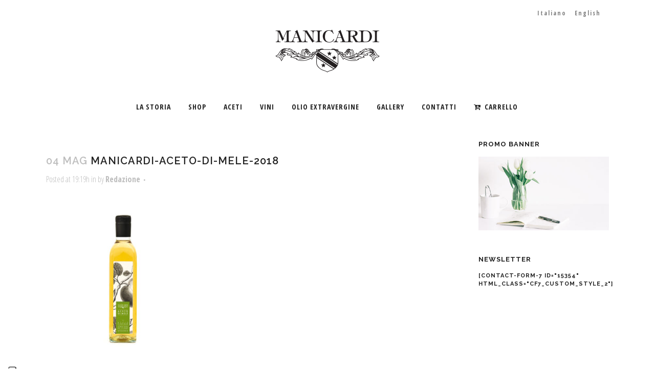

--- FILE ---
content_type: text/html; charset=UTF-8
request_url: https://www.manicardi.it/aceti/aceti-di-vino-e-mele/attachment/manicardi-aceto-di-mele-2018/
body_size: 14213
content:
<!DOCTYPE html>
<html lang="it-IT">
<head>
	<meta charset="UTF-8" />
	
	<title>manicardi-aceto-di-mele-2018 - Manicardi</title>

				<meta name="viewport" content="width=device-width,initial-scale=1,user-scalable=no">
		
	<link rel="profile" href="https://gmpg.org/xfn/11" />
	<link rel="pingback" href="https://www.manicardi.it/xmlrpc.php" />
	<link rel="shortcut icon" type="image/x-icon" href="https://www.manicardi.it/wp-content/uploads/2016/09/favicon.ico">
	<link rel="apple-touch-icon" href="https://www.manicardi.it/wp-content/uploads/2016/09/favicon.ico"/>
				<script type="text/javascript" class="_iub_cs_skip">
				var _iub = _iub || {};
				_iub.csConfiguration = _iub.csConfiguration || {};
				_iub.csConfiguration.siteId = "3873324";
				_iub.csConfiguration.cookiePolicyId = "12965357";
							</script>
			<script class="_iub_cs_skip" src="https://cs.iubenda.com/autoblocking/3873324.js" fetchpriority="low"></script>
			<link href='//fonts.googleapis.com/css?family=Raleway:100,200,300,400,500,600,700,800,900,300italic,400italic|Playfair+Display:100,200,300,400,500,600,700,800,900,300italic,400italic|Open+Sans+Condensed:100,200,300,400,500,600,700,800,900,300italic,400italic|Raleway:100,200,300,400,500,600,700,800,900,300italic,400italic&subset=latin,latin-ext' rel='stylesheet' type='text/css'>
<meta name='robots' content='index, follow, max-image-preview:large, max-snippet:-1, max-video-preview:-1' />
	<style>img:is([sizes="auto" i], [sizes^="auto," i]) { contain-intrinsic-size: 3000px 1500px }</style>
	<link rel="alternate" hreflang="it" href="https://www.manicardi.it/aceti/aceti-di-vino-e-mele/attachment/manicardi-aceto-di-mele-2018/" />
<link rel="alternate" hreflang="en" href="https://www.manicardi.it/en/vinegars/wine-and-apple-vinegars/attachment/manicardi-aceto-di-mele-2018-2/" />
<link rel="alternate" hreflang="x-default" href="https://www.manicardi.it/aceti/aceti-di-vino-e-mele/attachment/manicardi-aceto-di-mele-2018/" />
<script>window._wca = window._wca || [];</script>

	<!-- This site is optimized with the Yoast SEO plugin v26.7 - https://yoast.com/wordpress/plugins/seo/ -->
	<link rel="canonical" href="https://www.manicardi.it/aceti/aceti-di-vino-e-mele/attachment/manicardi-aceto-di-mele-2018/" />
	<meta property="og:locale" content="it_IT" />
	<meta property="og:type" content="article" />
	<meta property="og:title" content="manicardi-aceto-di-mele-2018 - Manicardi" />
	<meta property="og:url" content="https://www.manicardi.it/aceti/aceti-di-vino-e-mele/attachment/manicardi-aceto-di-mele-2018/" />
	<meta property="og:site_name" content="Manicardi" />
	<meta property="article:publisher" content="https://www.facebook.com/ManicardiVini" />
	<meta property="og:image" content="https://www.manicardi.it/aceti/aceti-di-vino-e-mele/attachment/manicardi-aceto-di-mele-2018" />
	<meta property="og:image:width" content="1024" />
	<meta property="og:image:height" content="1024" />
	<meta property="og:image:type" content="image/jpeg" />
	<meta name="twitter:card" content="summary_large_image" />
	<script type="application/ld+json" class="yoast-schema-graph">{"@context":"https://schema.org","@graph":[{"@type":"WebPage","@id":"https://www.manicardi.it/aceti/aceti-di-vino-e-mele/attachment/manicardi-aceto-di-mele-2018/","url":"https://www.manicardi.it/aceti/aceti-di-vino-e-mele/attachment/manicardi-aceto-di-mele-2018/","name":"manicardi-aceto-di-mele-2018 - Manicardi","isPartOf":{"@id":"https://www.manicardi.it/#website"},"primaryImageOfPage":{"@id":"https://www.manicardi.it/aceti/aceti-di-vino-e-mele/attachment/manicardi-aceto-di-mele-2018/#primaryimage"},"image":{"@id":"https://www.manicardi.it/aceti/aceti-di-vino-e-mele/attachment/manicardi-aceto-di-mele-2018/#primaryimage"},"thumbnailUrl":"https://www.manicardi.it/wp-content/uploads/2018/05/manicardi-aceto-di-mele-2018.jpg","datePublished":"2018-05-04T19:19:19+00:00","breadcrumb":{"@id":"https://www.manicardi.it/aceti/aceti-di-vino-e-mele/attachment/manicardi-aceto-di-mele-2018/#breadcrumb"},"inLanguage":"it-IT","potentialAction":[{"@type":"ReadAction","target":["https://www.manicardi.it/aceti/aceti-di-vino-e-mele/attachment/manicardi-aceto-di-mele-2018/"]}]},{"@type":"ImageObject","inLanguage":"it-IT","@id":"https://www.manicardi.it/aceti/aceti-di-vino-e-mele/attachment/manicardi-aceto-di-mele-2018/#primaryimage","url":"https://www.manicardi.it/wp-content/uploads/2018/05/manicardi-aceto-di-mele-2018.jpg","contentUrl":"https://www.manicardi.it/wp-content/uploads/2018/05/manicardi-aceto-di-mele-2018.jpg","width":1024,"height":1024},{"@type":"BreadcrumbList","@id":"https://www.manicardi.it/aceti/aceti-di-vino-e-mele/attachment/manicardi-aceto-di-mele-2018/#breadcrumb","itemListElement":[{"@type":"ListItem","position":1,"name":"Home","item":"https://www.manicardi.it/"},{"@type":"ListItem","position":2,"name":"Aceti","item":"https://www.manicardi.it/aceti/"},{"@type":"ListItem","position":3,"name":"Aceti di vino e mele","item":"https://www.manicardi.it/aceti/aceti-di-vino-e-mele/"},{"@type":"ListItem","position":4,"name":"manicardi-aceto-di-mele-2018"}]},{"@type":"WebSite","@id":"https://www.manicardi.it/#website","url":"https://www.manicardi.it/","name":"Manicardi","description":"Vini e aceti","publisher":{"@id":"https://www.manicardi.it/#organization"},"potentialAction":[{"@type":"SearchAction","target":{"@type":"EntryPoint","urlTemplate":"https://www.manicardi.it/?s={search_term_string}"},"query-input":{"@type":"PropertyValueSpecification","valueRequired":true,"valueName":"search_term_string"}}],"inLanguage":"it-IT"},{"@type":"Organization","@id":"https://www.manicardi.it/#organization","name":"Azienda Agricola Manicardi","url":"https://www.manicardi.it/","logo":{"@type":"ImageObject","inLanguage":"it-IT","@id":"https://www.manicardi.it/#/schema/logo/image/","url":"https://www.manicardi.it/wp-content/uploads/2016/08/manicardi-logo.png","contentUrl":"https://www.manicardi.it/wp-content/uploads/2016/08/manicardi-logo.png","width":214,"height":94,"caption":"Azienda Agricola Manicardi"},"image":{"@id":"https://www.manicardi.it/#/schema/logo/image/"},"sameAs":["https://www.facebook.com/ManicardiVini","https://www.instagram.com/manicardivini/","https://www.youtube.com/channel/UC2Y2PYmlZoh1KAder7w5KmQ"]}]}</script>
	<!-- / Yoast SEO plugin. -->


<link rel='dns-prefetch' href='//cdn.iubenda.com' />
<link rel='dns-prefetch' href='//maps.googleapis.com' />
<link rel='dns-prefetch' href='//stats.wp.com' />
<link rel='dns-prefetch' href='//fonts.googleapis.com' />
<link rel="alternate" type="application/rss+xml" title="Manicardi &raquo; Feed" href="https://www.manicardi.it/feed/" />
<link rel="alternate" type="application/rss+xml" title="Manicardi &raquo; Feed dei commenti" href="https://www.manicardi.it/comments/feed/" />
<script type="text/javascript">
/* <![CDATA[ */
window._wpemojiSettings = {"baseUrl":"https:\/\/s.w.org\/images\/core\/emoji\/16.0.1\/72x72\/","ext":".png","svgUrl":"https:\/\/s.w.org\/images\/core\/emoji\/16.0.1\/svg\/","svgExt":".svg","source":{"concatemoji":"https:\/\/www.manicardi.it\/wp-includes\/js\/wp-emoji-release.min.js?ver=6.8.3"}};
/*! This file is auto-generated */
!function(s,n){var o,i,e;function c(e){try{var t={supportTests:e,timestamp:(new Date).valueOf()};sessionStorage.setItem(o,JSON.stringify(t))}catch(e){}}function p(e,t,n){e.clearRect(0,0,e.canvas.width,e.canvas.height),e.fillText(t,0,0);var t=new Uint32Array(e.getImageData(0,0,e.canvas.width,e.canvas.height).data),a=(e.clearRect(0,0,e.canvas.width,e.canvas.height),e.fillText(n,0,0),new Uint32Array(e.getImageData(0,0,e.canvas.width,e.canvas.height).data));return t.every(function(e,t){return e===a[t]})}function u(e,t){e.clearRect(0,0,e.canvas.width,e.canvas.height),e.fillText(t,0,0);for(var n=e.getImageData(16,16,1,1),a=0;a<n.data.length;a++)if(0!==n.data[a])return!1;return!0}function f(e,t,n,a){switch(t){case"flag":return n(e,"\ud83c\udff3\ufe0f\u200d\u26a7\ufe0f","\ud83c\udff3\ufe0f\u200b\u26a7\ufe0f")?!1:!n(e,"\ud83c\udde8\ud83c\uddf6","\ud83c\udde8\u200b\ud83c\uddf6")&&!n(e,"\ud83c\udff4\udb40\udc67\udb40\udc62\udb40\udc65\udb40\udc6e\udb40\udc67\udb40\udc7f","\ud83c\udff4\u200b\udb40\udc67\u200b\udb40\udc62\u200b\udb40\udc65\u200b\udb40\udc6e\u200b\udb40\udc67\u200b\udb40\udc7f");case"emoji":return!a(e,"\ud83e\udedf")}return!1}function g(e,t,n,a){var r="undefined"!=typeof WorkerGlobalScope&&self instanceof WorkerGlobalScope?new OffscreenCanvas(300,150):s.createElement("canvas"),o=r.getContext("2d",{willReadFrequently:!0}),i=(o.textBaseline="top",o.font="600 32px Arial",{});return e.forEach(function(e){i[e]=t(o,e,n,a)}),i}function t(e){var t=s.createElement("script");t.src=e,t.defer=!0,s.head.appendChild(t)}"undefined"!=typeof Promise&&(o="wpEmojiSettingsSupports",i=["flag","emoji"],n.supports={everything:!0,everythingExceptFlag:!0},e=new Promise(function(e){s.addEventListener("DOMContentLoaded",e,{once:!0})}),new Promise(function(t){var n=function(){try{var e=JSON.parse(sessionStorage.getItem(o));if("object"==typeof e&&"number"==typeof e.timestamp&&(new Date).valueOf()<e.timestamp+604800&&"object"==typeof e.supportTests)return e.supportTests}catch(e){}return null}();if(!n){if("undefined"!=typeof Worker&&"undefined"!=typeof OffscreenCanvas&&"undefined"!=typeof URL&&URL.createObjectURL&&"undefined"!=typeof Blob)try{var e="postMessage("+g.toString()+"("+[JSON.stringify(i),f.toString(),p.toString(),u.toString()].join(",")+"));",a=new Blob([e],{type:"text/javascript"}),r=new Worker(URL.createObjectURL(a),{name:"wpTestEmojiSupports"});return void(r.onmessage=function(e){c(n=e.data),r.terminate(),t(n)})}catch(e){}c(n=g(i,f,p,u))}t(n)}).then(function(e){for(var t in e)n.supports[t]=e[t],n.supports.everything=n.supports.everything&&n.supports[t],"flag"!==t&&(n.supports.everythingExceptFlag=n.supports.everythingExceptFlag&&n.supports[t]);n.supports.everythingExceptFlag=n.supports.everythingExceptFlag&&!n.supports.flag,n.DOMReady=!1,n.readyCallback=function(){n.DOMReady=!0}}).then(function(){return e}).then(function(){var e;n.supports.everything||(n.readyCallback(),(e=n.source||{}).concatemoji?t(e.concatemoji):e.wpemoji&&e.twemoji&&(t(e.twemoji),t(e.wpemoji)))}))}((window,document),window._wpemojiSettings);
/* ]]> */
</script>
<style id='wp-emoji-styles-inline-css' type='text/css'>

	img.wp-smiley, img.emoji {
		display: inline !important;
		border: none !important;
		box-shadow: none !important;
		height: 1em !important;
		width: 1em !important;
		margin: 0 0.07em !important;
		vertical-align: -0.1em !important;
		background: none !important;
		padding: 0 !important;
	}
</style>
<link rel='stylesheet' id='wp-block-library-css' href='https://www.manicardi.it/wp-includes/css/dist/block-library/style.min.css?ver=6.8.3' type='text/css' media='all' />
<style id='classic-theme-styles-inline-css' type='text/css'>
/*! This file is auto-generated */
.wp-block-button__link{color:#fff;background-color:#32373c;border-radius:9999px;box-shadow:none;text-decoration:none;padding:calc(.667em + 2px) calc(1.333em + 2px);font-size:1.125em}.wp-block-file__button{background:#32373c;color:#fff;text-decoration:none}
</style>
<link rel='stylesheet' id='mediaelement-css' href='https://www.manicardi.it/wp-includes/js/mediaelement/mediaelementplayer-legacy.min.css?ver=4.2.17' type='text/css' media='all' />
<link rel='stylesheet' id='wp-mediaelement-css' href='https://www.manicardi.it/wp-includes/js/mediaelement/wp-mediaelement.min.css?ver=6.8.3' type='text/css' media='all' />
<style id='jetpack-sharing-buttons-style-inline-css' type='text/css'>
.jetpack-sharing-buttons__services-list{display:flex;flex-direction:row;flex-wrap:wrap;gap:0;list-style-type:none;margin:5px;padding:0}.jetpack-sharing-buttons__services-list.has-small-icon-size{font-size:12px}.jetpack-sharing-buttons__services-list.has-normal-icon-size{font-size:16px}.jetpack-sharing-buttons__services-list.has-large-icon-size{font-size:24px}.jetpack-sharing-buttons__services-list.has-huge-icon-size{font-size:36px}@media print{.jetpack-sharing-buttons__services-list{display:none!important}}.editor-styles-wrapper .wp-block-jetpack-sharing-buttons{gap:0;padding-inline-start:0}ul.jetpack-sharing-buttons__services-list.has-background{padding:1.25em 2.375em}
</style>
<style id='global-styles-inline-css' type='text/css'>
:root{--wp--preset--aspect-ratio--square: 1;--wp--preset--aspect-ratio--4-3: 4/3;--wp--preset--aspect-ratio--3-4: 3/4;--wp--preset--aspect-ratio--3-2: 3/2;--wp--preset--aspect-ratio--2-3: 2/3;--wp--preset--aspect-ratio--16-9: 16/9;--wp--preset--aspect-ratio--9-16: 9/16;--wp--preset--color--black: #000000;--wp--preset--color--cyan-bluish-gray: #abb8c3;--wp--preset--color--white: #ffffff;--wp--preset--color--pale-pink: #f78da7;--wp--preset--color--vivid-red: #cf2e2e;--wp--preset--color--luminous-vivid-orange: #ff6900;--wp--preset--color--luminous-vivid-amber: #fcb900;--wp--preset--color--light-green-cyan: #7bdcb5;--wp--preset--color--vivid-green-cyan: #00d084;--wp--preset--color--pale-cyan-blue: #8ed1fc;--wp--preset--color--vivid-cyan-blue: #0693e3;--wp--preset--color--vivid-purple: #9b51e0;--wp--preset--gradient--vivid-cyan-blue-to-vivid-purple: linear-gradient(135deg,rgba(6,147,227,1) 0%,rgb(155,81,224) 100%);--wp--preset--gradient--light-green-cyan-to-vivid-green-cyan: linear-gradient(135deg,rgb(122,220,180) 0%,rgb(0,208,130) 100%);--wp--preset--gradient--luminous-vivid-amber-to-luminous-vivid-orange: linear-gradient(135deg,rgba(252,185,0,1) 0%,rgba(255,105,0,1) 100%);--wp--preset--gradient--luminous-vivid-orange-to-vivid-red: linear-gradient(135deg,rgba(255,105,0,1) 0%,rgb(207,46,46) 100%);--wp--preset--gradient--very-light-gray-to-cyan-bluish-gray: linear-gradient(135deg,rgb(238,238,238) 0%,rgb(169,184,195) 100%);--wp--preset--gradient--cool-to-warm-spectrum: linear-gradient(135deg,rgb(74,234,220) 0%,rgb(151,120,209) 20%,rgb(207,42,186) 40%,rgb(238,44,130) 60%,rgb(251,105,98) 80%,rgb(254,248,76) 100%);--wp--preset--gradient--blush-light-purple: linear-gradient(135deg,rgb(255,206,236) 0%,rgb(152,150,240) 100%);--wp--preset--gradient--blush-bordeaux: linear-gradient(135deg,rgb(254,205,165) 0%,rgb(254,45,45) 50%,rgb(107,0,62) 100%);--wp--preset--gradient--luminous-dusk: linear-gradient(135deg,rgb(255,203,112) 0%,rgb(199,81,192) 50%,rgb(65,88,208) 100%);--wp--preset--gradient--pale-ocean: linear-gradient(135deg,rgb(255,245,203) 0%,rgb(182,227,212) 50%,rgb(51,167,181) 100%);--wp--preset--gradient--electric-grass: linear-gradient(135deg,rgb(202,248,128) 0%,rgb(113,206,126) 100%);--wp--preset--gradient--midnight: linear-gradient(135deg,rgb(2,3,129) 0%,rgb(40,116,252) 100%);--wp--preset--font-size--small: 13px;--wp--preset--font-size--medium: 20px;--wp--preset--font-size--large: 36px;--wp--preset--font-size--x-large: 42px;--wp--preset--spacing--20: 0.44rem;--wp--preset--spacing--30: 0.67rem;--wp--preset--spacing--40: 1rem;--wp--preset--spacing--50: 1.5rem;--wp--preset--spacing--60: 2.25rem;--wp--preset--spacing--70: 3.38rem;--wp--preset--spacing--80: 5.06rem;--wp--preset--shadow--natural: 6px 6px 9px rgba(0, 0, 0, 0.2);--wp--preset--shadow--deep: 12px 12px 50px rgba(0, 0, 0, 0.4);--wp--preset--shadow--sharp: 6px 6px 0px rgba(0, 0, 0, 0.2);--wp--preset--shadow--outlined: 6px 6px 0px -3px rgba(255, 255, 255, 1), 6px 6px rgba(0, 0, 0, 1);--wp--preset--shadow--crisp: 6px 6px 0px rgba(0, 0, 0, 1);}:where(.is-layout-flex){gap: 0.5em;}:where(.is-layout-grid){gap: 0.5em;}body .is-layout-flex{display: flex;}.is-layout-flex{flex-wrap: wrap;align-items: center;}.is-layout-flex > :is(*, div){margin: 0;}body .is-layout-grid{display: grid;}.is-layout-grid > :is(*, div){margin: 0;}:where(.wp-block-columns.is-layout-flex){gap: 2em;}:where(.wp-block-columns.is-layout-grid){gap: 2em;}:where(.wp-block-post-template.is-layout-flex){gap: 1.25em;}:where(.wp-block-post-template.is-layout-grid){gap: 1.25em;}.has-black-color{color: var(--wp--preset--color--black) !important;}.has-cyan-bluish-gray-color{color: var(--wp--preset--color--cyan-bluish-gray) !important;}.has-white-color{color: var(--wp--preset--color--white) !important;}.has-pale-pink-color{color: var(--wp--preset--color--pale-pink) !important;}.has-vivid-red-color{color: var(--wp--preset--color--vivid-red) !important;}.has-luminous-vivid-orange-color{color: var(--wp--preset--color--luminous-vivid-orange) !important;}.has-luminous-vivid-amber-color{color: var(--wp--preset--color--luminous-vivid-amber) !important;}.has-light-green-cyan-color{color: var(--wp--preset--color--light-green-cyan) !important;}.has-vivid-green-cyan-color{color: var(--wp--preset--color--vivid-green-cyan) !important;}.has-pale-cyan-blue-color{color: var(--wp--preset--color--pale-cyan-blue) !important;}.has-vivid-cyan-blue-color{color: var(--wp--preset--color--vivid-cyan-blue) !important;}.has-vivid-purple-color{color: var(--wp--preset--color--vivid-purple) !important;}.has-black-background-color{background-color: var(--wp--preset--color--black) !important;}.has-cyan-bluish-gray-background-color{background-color: var(--wp--preset--color--cyan-bluish-gray) !important;}.has-white-background-color{background-color: var(--wp--preset--color--white) !important;}.has-pale-pink-background-color{background-color: var(--wp--preset--color--pale-pink) !important;}.has-vivid-red-background-color{background-color: var(--wp--preset--color--vivid-red) !important;}.has-luminous-vivid-orange-background-color{background-color: var(--wp--preset--color--luminous-vivid-orange) !important;}.has-luminous-vivid-amber-background-color{background-color: var(--wp--preset--color--luminous-vivid-amber) !important;}.has-light-green-cyan-background-color{background-color: var(--wp--preset--color--light-green-cyan) !important;}.has-vivid-green-cyan-background-color{background-color: var(--wp--preset--color--vivid-green-cyan) !important;}.has-pale-cyan-blue-background-color{background-color: var(--wp--preset--color--pale-cyan-blue) !important;}.has-vivid-cyan-blue-background-color{background-color: var(--wp--preset--color--vivid-cyan-blue) !important;}.has-vivid-purple-background-color{background-color: var(--wp--preset--color--vivid-purple) !important;}.has-black-border-color{border-color: var(--wp--preset--color--black) !important;}.has-cyan-bluish-gray-border-color{border-color: var(--wp--preset--color--cyan-bluish-gray) !important;}.has-white-border-color{border-color: var(--wp--preset--color--white) !important;}.has-pale-pink-border-color{border-color: var(--wp--preset--color--pale-pink) !important;}.has-vivid-red-border-color{border-color: var(--wp--preset--color--vivid-red) !important;}.has-luminous-vivid-orange-border-color{border-color: var(--wp--preset--color--luminous-vivid-orange) !important;}.has-luminous-vivid-amber-border-color{border-color: var(--wp--preset--color--luminous-vivid-amber) !important;}.has-light-green-cyan-border-color{border-color: var(--wp--preset--color--light-green-cyan) !important;}.has-vivid-green-cyan-border-color{border-color: var(--wp--preset--color--vivid-green-cyan) !important;}.has-pale-cyan-blue-border-color{border-color: var(--wp--preset--color--pale-cyan-blue) !important;}.has-vivid-cyan-blue-border-color{border-color: var(--wp--preset--color--vivid-cyan-blue) !important;}.has-vivid-purple-border-color{border-color: var(--wp--preset--color--vivid-purple) !important;}.has-vivid-cyan-blue-to-vivid-purple-gradient-background{background: var(--wp--preset--gradient--vivid-cyan-blue-to-vivid-purple) !important;}.has-light-green-cyan-to-vivid-green-cyan-gradient-background{background: var(--wp--preset--gradient--light-green-cyan-to-vivid-green-cyan) !important;}.has-luminous-vivid-amber-to-luminous-vivid-orange-gradient-background{background: var(--wp--preset--gradient--luminous-vivid-amber-to-luminous-vivid-orange) !important;}.has-luminous-vivid-orange-to-vivid-red-gradient-background{background: var(--wp--preset--gradient--luminous-vivid-orange-to-vivid-red) !important;}.has-very-light-gray-to-cyan-bluish-gray-gradient-background{background: var(--wp--preset--gradient--very-light-gray-to-cyan-bluish-gray) !important;}.has-cool-to-warm-spectrum-gradient-background{background: var(--wp--preset--gradient--cool-to-warm-spectrum) !important;}.has-blush-light-purple-gradient-background{background: var(--wp--preset--gradient--blush-light-purple) !important;}.has-blush-bordeaux-gradient-background{background: var(--wp--preset--gradient--blush-bordeaux) !important;}.has-luminous-dusk-gradient-background{background: var(--wp--preset--gradient--luminous-dusk) !important;}.has-pale-ocean-gradient-background{background: var(--wp--preset--gradient--pale-ocean) !important;}.has-electric-grass-gradient-background{background: var(--wp--preset--gradient--electric-grass) !important;}.has-midnight-gradient-background{background: var(--wp--preset--gradient--midnight) !important;}.has-small-font-size{font-size: var(--wp--preset--font-size--small) !important;}.has-medium-font-size{font-size: var(--wp--preset--font-size--medium) !important;}.has-large-font-size{font-size: var(--wp--preset--font-size--large) !important;}.has-x-large-font-size{font-size: var(--wp--preset--font-size--x-large) !important;}
:where(.wp-block-post-template.is-layout-flex){gap: 1.25em;}:where(.wp-block-post-template.is-layout-grid){gap: 1.25em;}
:where(.wp-block-columns.is-layout-flex){gap: 2em;}:where(.wp-block-columns.is-layout-grid){gap: 2em;}
:root :where(.wp-block-pullquote){font-size: 1.5em;line-height: 1.6;}
</style>
<link rel='stylesheet' id='layerslider-css' href='https://www.manicardi.it/wp-content/plugins/LayerSlider/static/css/layerslider.css?ver=5.6.9' type='text/css' media='all' />
<link rel='stylesheet' id='ls-google-fonts-css' href='https://fonts.googleapis.com/css?family=Lato:100,300,regular,700,900%7COpen+Sans:300%7CIndie+Flower:regular%7COswald:300,regular,700&#038;subset=latin%2Clatin-ext' type='text/css' media='all' />
<style id='woocommerce-inline-inline-css' type='text/css'>
.woocommerce form .form-row .required { visibility: visible; }
</style>
<link rel='stylesheet' id='wpmenucart-icons-css' href='https://www.manicardi.it/wp-content/plugins/wp-menu-cart/assets/css/wpmenucart-icons.min.css?ver=2.14.12' type='text/css' media='all' />
<style id='wpmenucart-icons-inline-css' type='text/css'>
@font-face{font-family:WPMenuCart;src:url(https://www.manicardi.it/wp-content/plugins/wp-menu-cart/assets/fonts/WPMenuCart.eot);src:url(https://www.manicardi.it/wp-content/plugins/wp-menu-cart/assets/fonts/WPMenuCart.eot?#iefix) format('embedded-opentype'),url(https://www.manicardi.it/wp-content/plugins/wp-menu-cart/assets/fonts/WPMenuCart.woff2) format('woff2'),url(https://www.manicardi.it/wp-content/plugins/wp-menu-cart/assets/fonts/WPMenuCart.woff) format('woff'),url(https://www.manicardi.it/wp-content/plugins/wp-menu-cart/assets/fonts/WPMenuCart.ttf) format('truetype'),url(https://www.manicardi.it/wp-content/plugins/wp-menu-cart/assets/fonts/WPMenuCart.svg#WPMenuCart) format('svg');font-weight:400;font-style:normal;font-display:swap}
</style>
<link rel='stylesheet' id='wpmenucart-css' href='https://www.manicardi.it/wp-content/plugins/wp-menu-cart/assets/css/wpmenucart-main.min.css?ver=2.14.12' type='text/css' media='all' />
<link rel='stylesheet' id='wpml-legacy-dropdown-0-css' href='https://www.manicardi.it/wp-content/plugins/sitepress-multilingual-cms/templates/language-switchers/legacy-dropdown/style.min.css?ver=1' type='text/css' media='all' />
<style id='wpml-legacy-dropdown-0-inline-css' type='text/css'>
.wpml-ls-statics-shortcode_actions{background-color:#eeeeee;}.wpml-ls-statics-shortcode_actions, .wpml-ls-statics-shortcode_actions .wpml-ls-sub-menu, .wpml-ls-statics-shortcode_actions a {border-color:#cdcdcd;}.wpml-ls-statics-shortcode_actions a, .wpml-ls-statics-shortcode_actions .wpml-ls-sub-menu a, .wpml-ls-statics-shortcode_actions .wpml-ls-sub-menu a:link, .wpml-ls-statics-shortcode_actions li:not(.wpml-ls-current-language) .wpml-ls-link, .wpml-ls-statics-shortcode_actions li:not(.wpml-ls-current-language) .wpml-ls-link:link {color:#444444;background-color:#ffffff;}.wpml-ls-statics-shortcode_actions .wpml-ls-sub-menu a:hover,.wpml-ls-statics-shortcode_actions .wpml-ls-sub-menu a:focus, .wpml-ls-statics-shortcode_actions .wpml-ls-sub-menu a:link:hover, .wpml-ls-statics-shortcode_actions .wpml-ls-sub-menu a:link:focus {color:#000000;background-color:#eeeeee;}.wpml-ls-statics-shortcode_actions .wpml-ls-current-language > a {color:#444444;background-color:#ffffff;}.wpml-ls-statics-shortcode_actions .wpml-ls-current-language:hover>a, .wpml-ls-statics-shortcode_actions .wpml-ls-current-language>a:focus {color:#000000;background-color:#eeeeee;}
</style>
<link rel='stylesheet' id='wpml-legacy-horizontal-list-0-css' href='https://www.manicardi.it/wp-content/plugins/sitepress-multilingual-cms/templates/language-switchers/legacy-list-horizontal/style.min.css?ver=1' type='text/css' media='all' />
<style id='wpml-legacy-horizontal-list-0-inline-css' type='text/css'>
.wpml-ls-sidebars-header_right{background-color:#ffffff;}.wpml-ls-sidebars-header_right, .wpml-ls-sidebars-header_right .wpml-ls-sub-menu, .wpml-ls-sidebars-header_right a {border-color:#ffffff;}.wpml-ls-sidebars-header_right a, .wpml-ls-sidebars-header_right .wpml-ls-sub-menu a, .wpml-ls-sidebars-header_right .wpml-ls-sub-menu a:link, .wpml-ls-sidebars-header_right li:not(.wpml-ls-current-language) .wpml-ls-link, .wpml-ls-sidebars-header_right li:not(.wpml-ls-current-language) .wpml-ls-link:link {color:#000000;background-color:#ffffff;}.wpml-ls-sidebars-header_right .wpml-ls-sub-menu a:hover,.wpml-ls-sidebars-header_right .wpml-ls-sub-menu a:focus, .wpml-ls-sidebars-header_right .wpml-ls-sub-menu a:link:hover, .wpml-ls-sidebars-header_right .wpml-ls-sub-menu a:link:focus {color:#887f70;background-color:#eeeeee;}.wpml-ls-sidebars-header_right .wpml-ls-current-language > a {color:#887f70;background-color:#ffffff;}.wpml-ls-sidebars-header_right .wpml-ls-current-language:hover>a, .wpml-ls-sidebars-header_right .wpml-ls-current-language>a:focus {color:#000000;background-color:#eeeeee;}
</style>
<link rel='stylesheet' id='yith_wcbm_badge_style-css' href='https://www.manicardi.it/wp-content/plugins/yith-woocommerce-badges-management/assets/css/frontend.css?ver=3.21.0' type='text/css' media='all' />
<style id='yith_wcbm_badge_style-inline-css' type='text/css'>
.yith-wcbm-badge.yith-wcbm-badge-image.yith-wcbm-badge-17681 {
				top: 0; right: 0; 
				
				-ms-transform: ; 
				-webkit-transform: ; 
				transform: ;
				padding: 0px 0px 0px 0px;
				
			}
</style>
<link rel='stylesheet' id='yith-gfont-open-sans-css' href='https://www.manicardi.it/wp-content/plugins/yith-woocommerce-badges-management/assets/fonts/open-sans/style.css?ver=3.21.0' type='text/css' media='all' />
<link rel='stylesheet' id='default_style-css' href='https://www.manicardi.it/wp-content/themes/bridge/style.css?ver=6.8.3' type='text/css' media='all' />
<link rel='stylesheet' id='qode_font_awesome-css' href='https://www.manicardi.it/wp-content/themes/bridge/css/font-awesome/css/font-awesome.min.css?ver=6.8.3' type='text/css' media='all' />
<link rel='stylesheet' id='qode_font_elegant-css' href='https://www.manicardi.it/wp-content/themes/bridge/css/elegant-icons/style.min.css?ver=6.8.3' type='text/css' media='all' />
<link rel='stylesheet' id='qode_linea_icons-css' href='https://www.manicardi.it/wp-content/themes/bridge/css/linea-icons/style.css?ver=6.8.3' type='text/css' media='all' />
<link rel='stylesheet' id='stylesheet-css' href='https://www.manicardi.it/wp-content/themes/bridge/css/stylesheet.min.css?ver=6.8.3' type='text/css' media='all' />
<link rel='stylesheet' id='woocommerce-css' href='https://www.manicardi.it/wp-content/themes/bridge/css/woocommerce.min.css?ver=6.8.3' type='text/css' media='all' />
<link rel='stylesheet' id='woocommerce_responsive-css' href='https://www.manicardi.it/wp-content/themes/bridge/css/woocommerce_responsive.min.css?ver=6.8.3' type='text/css' media='all' />
<link rel='stylesheet' id='qode_print-css' href='https://www.manicardi.it/wp-content/themes/bridge/css/print.css?ver=6.8.3' type='text/css' media='all' />
<link rel='stylesheet' id='mac_stylesheet-css' href='https://www.manicardi.it/wp-content/themes/bridge/css/mac_stylesheet.css?ver=6.8.3' type='text/css' media='all' />
<link rel='stylesheet' id='webkit-css' href='https://www.manicardi.it/wp-content/themes/bridge/css/webkit_stylesheet.css?ver=6.8.3' type='text/css' media='all' />
<link rel='stylesheet' id='style_dynamic-css' href='https://www.manicardi.it/wp-content/themes/bridge/css/style_dynamic.css?ver=1734529111' type='text/css' media='all' />
<link rel='stylesheet' id='responsive-css' href='https://www.manicardi.it/wp-content/themes/bridge/css/responsive.min.css?ver=6.8.3' type='text/css' media='all' />
<link rel='stylesheet' id='style_dynamic_responsive-css' href='https://www.manicardi.it/wp-content/themes/bridge/css/style_dynamic_responsive.css?ver=1734529111' type='text/css' media='all' />
<link rel='stylesheet' id='js_composer_front-css' href='https://www.manicardi.it/wp-content/plugins/js_composer/assets/css/js_composer.min.css?ver=4.12' type='text/css' media='all' />
<link rel='stylesheet' id='custom_css-css' href='https://www.manicardi.it/wp-content/themes/bridge/css/custom_css.css?ver=1734529111' type='text/css' media='all' />
<style id='vtmin-inline-css-inline-css' type='text/css'>

		/*CSS for Mimimum Error Msg Display*/
            table.shop_table {clear:left} /*woo-only override, for table following msgs on cart page, but css also hits the same table on checkout page(no effect)*/
            div.vtmin-error {
              margin: 30px 0 0 0%;  /* v1.09.8 */
              /* v1.09.8 */
              /* margin: 30px 0 0 -15%; */
              /* width: 120%; */                
              width: 100%;   /* v1.09.8 */
              background-color: #FFEBE8;
              border-color: #CC0000;
              padding: 5px 0.6em;
              border-radius: 3px 3px 3px 3px;
              border-style: solid;
              border-width: 1px;
              line-height: 12px;
              font-size:10px;
              height:auto;
              float:left;
            }
            /* TEST TEST TEST TEST*********************************/
            /*div.vtmin-error p {  color:red; } */
            
            div.vtmin-error p {font-size:14px;line-height: 18px;}
            div.vtmin-error .error-title {
              color: red;
              font-size: 12px;
              letter-spacing: 0.1em;
              line-height: 2.6em;
              padding-bottom: 2px;
              text-decoration: underline;
              text-transform: uppercase;
            }
            div.vtmin-error .black-font {color:black;}
            div.vtmin-error .errmsg-begin {color:black;margin-left:20px;}
            div.vtmin-error .black-font-italic {color:black; font-style:italic;}
            div.vtmin-error .red-font-italic {color:red; font-style:italic;}
            div.vtmin-error .errmsg-text {color:blue;}
            div.vtmin-error .errmsg-amt-current,
            div.vtmin-error .errmsg-amt-required {  
              font-style:italic;
              }
             
             
             /* ***************************************************************** */
             /* TABLE FORMAT ERROR MSG AREA  */
             /* ***************************************************************** */
            div.vtmin-error #table-error-messages {float:left; color:black; width:100%;}
            div.vtmin-error .table-titles {float:left; width:100%; margin-top:15px;}
            div.vtmin-error .product-column {float:left; width:42%; }
            div.vtmin-error .quantity-column {float:left; width:18%; }
            div.vtmin-error .price-column {float:left; width:15%; } 
            div.vtmin-error .total-column {float:left; /*width:25%; */}
            div.vtmin-error .product-column-title, 
            div.vtmin-error .quantity-column-title, 
            div.vtmin-error .price-column-title, 
            div.vtmin-error .total-column-title {
              text-decoration:underline; 
              } 
            div.vtmin-error .quantity-column-total, 
            div.vtmin-error .total-column-total {
              text-decoration:overline; font-weight:bold; font-style:italic; width:auto;
              }
            div.vtmin-error .table-error-msg {color:blue; float:left; margin:3px 0 3px 20px; font-size:16px;} 
            div.vtmin-error .bold-this {font-weight:bold}
             
            div.vtmin-error .table-msg-line {float:left; width:100%;}
            div.vtmin-error .table-totals-line {float:left; width:100%;}
            div.vtmin-error .table-text-line {float:left; width:100%;}
            
            div.vtmin-error .rule-id {font-size:10px;margin-left:5px;color:black;}
             
            /*2.0.0a begin*/           
                                        
            div#line-cnt1,
            div#line-cnt2,
            div#line-cnt3,
            div#line-cnt4,
            div#line-cnt5,
            div#line-cnt6,
            div#line-cnt7,
            div#line-cnt8,
            div#line-cnt9,
            div#line-cnt10,
            div#line-cnt11,
            div#line-cnt12,
            div#line-cnt13,
            div#line-cnt14,
            div#line-cnt15,
            div#line-cnt16,
            div#line-cnt17,
            div#line-cnt18,
            div#line-cnt19,
            div#line-cnt20 {height:auto;}             
            /*2.0.0a end*/ 
             
            /*alternating colors for rule groups*/
            
            div.vtmin-error .color-grp0 {color:RGB(197, 3, 3);}  /*dark red*/
            div.vtmin-error .color-grp1 {color:RGB(197, 3, 3);}  /*dark red*/
            div.vtmin-error .color-grp2 {color:RGB(197, 3, 3);}  /*dark red*/
            div.vtmin-error .color-grp3 {color:RGB(197, 3, 3);}  /*dark red*/
            div.vtmin-error .color-grp4 {color:RGB(197, 3, 3);}  /*dark red*/
            div.vtmin-error .color-grp5 {color:RGB(197, 3, 3);}  /*dark red*/
            div.vtmin-error .color-grp6 {color:RGB(197, 3, 3);}  /*dark red*/
            div.vtmin-error .color-grp7 {color:RGB(197, 3, 3);}  /*dark red*/
            div.vtmin-error .color-grp8 {color:RGB(197, 3, 3);}  /*dark red*/
            div.vtmin-error .color-grp9 {color:RGB(197, 3, 3);}  /*dark red*/
            div.vtmin-error .color-grp10 {color:RGB(197, 3, 3);}  /*dark red*/
            div.vtmin-error .color-grp11 {color:RGB(197, 3, 3);}  /*dark red*/
            div.vtmin-error .color-grp12 {color:RGB(197, 3, 3);}  /*dark red*/
            div.vtmin-error .color-grp13 {color:RGB(197, 3, 3);}  /*dark red*/
            div.vtmin-error .color-grp14 {color:RGB(197, 3, 3);}  /*dark red*/
            div.vtmin-error .color-grp15 {color:RGB(197, 3, 3);}  /*dark red*/
            div.vtmin-error .color-grp16 {color:RGB(197, 3, 3);}  /*dark red*/
            div.vtmin-error .color-grp17 {color:RGB(197, 3, 3);}  /*dark red*/
            div.vtmin-error .color-grp18 {color:RGB(197, 3, 3);}  /*dark red*/
            div.vtmin-error .color-grp19 {color:RGB(197, 3, 3);}  /*dark red*/
            div.vtmin-error .color-grp20 {color:RGB(197, 3, 3);}  /*dark red*/
            div.vtmin-error .color-xgrp1 {color:RGB(0, 255, 5);}  /*neon green*/            
            div.vtmin-error .color-xgrp2 {color:RGB(255, 93, 0);}  /*orange*/
            div.vtmin-error .color-xgrp3 {color:RGB(0, 115, 2);}  /*dark green*/
            div.vtmin-error .color-xgrp4 {color:RGB(244, 56, 56);}  /*light red*/
            div.vtmin-error .color-xgrp5 {color:RGB(255, 200, 0);}  /*ochre*/ 
            div.vtmin-error .color-xgrp6 {color:RGB(74, 178, 255);}  /*light blue*/
            div.vtmin-error .color-xgrp7 {color:RGB(37, 163, 162);}  /*dark teal*/                        
            div.vtmin-error .color-xgrp8 {color:RGB(47, 255, 253);}  /*light teal*/
            div.vtmin-error .color-xgrp9 {color:RGB(72, 157, 74);}  /*med green*/
            div.vtmin-error .color-xgrp10 {color:RGB(142, 146, 144);}  /*med grey*/            
            div.vtmin-error .color-xgrp11 {color:RGB(5, 71, 119);}  /*dark blue*/           
            div.vtmin-error .color-xgrp12 {color:RGB(0,0,0);}  /*black*/
           
</style>
<!--n2css--><!--n2js--><script type="text/javascript" src="https://www.manicardi.it/wp-includes/js/jquery/jquery.min.js?ver=3.7.1" id="jquery-core-js"></script>
<script type="text/javascript" src="https://www.manicardi.it/wp-includes/js/jquery/jquery-migrate.min.js?ver=3.4.1" id="jquery-migrate-js"></script>

<script  type="text/javascript" class=" _iub_cs_skip" type="text/javascript" id="iubenda-head-inline-scripts-0">
/* <![CDATA[ */

var _iub = _iub || [];
_iub.csConfiguration = {"siteId":3873324,"cookiePolicyId":12965357,"lang":"it","storage":{"useSiteId":true}};
/* ]]> */
</script>
<script  type="text/javascript" class=" _iub_cs_skip" type="text/javascript" src="//cdn.iubenda.com/cs/gpp/stub.js?ver=3.12.5" id="iubenda-head-scripts-1-js"></script>
<script  type="text/javascript" charset="UTF-8" async="" class=" _iub_cs_skip" type="text/javascript" src="//cdn.iubenda.com/cs/iubenda_cs.js?ver=3.12.5" id="iubenda-head-scripts-2-js"></script>
<script type="text/javascript" src="https://www.manicardi.it/wp-content/plugins/LayerSlider/static/js/greensock.js?ver=1.11.8" id="greensock-js"></script>
<script type="text/javascript" id="layerslider-js-extra">
/* <![CDATA[ */
var LS_Meta = {"v":"5.6.9"};
/* ]]> */
</script>
<script type="text/javascript" src="https://www.manicardi.it/wp-content/plugins/LayerSlider/static/js/layerslider.kreaturamedia.jquery.js?ver=5.6.9" id="layerslider-js"></script>
<script type="text/javascript" src="https://www.manicardi.it/wp-content/plugins/LayerSlider/static/js/layerslider.transitions.js?ver=5.6.9" id="layerslider-transitions-js"></script>
<script type="text/javascript" src="https://www.manicardi.it/wp-content/plugins/woocommerce/assets/js/jquery-blockui/jquery.blockUI.min.js?ver=2.7.0-wc.10.4.3" id="wc-jquery-blockui-js" data-wp-strategy="defer"></script>
<script type="text/javascript" id="wc-add-to-cart-js-extra">
/* <![CDATA[ */
var wc_add_to_cart_params = {"ajax_url":"\/wp-admin\/admin-ajax.php","wc_ajax_url":"\/?wc-ajax=%%endpoint%%","i18n_view_cart":"Visualizza carrello","cart_url":"https:\/\/www.manicardi.it\/carrello\/","is_cart":"","cart_redirect_after_add":"no"};
/* ]]> */
</script>
<script type="text/javascript" src="https://www.manicardi.it/wp-content/plugins/woocommerce/assets/js/frontend/add-to-cart.min.js?ver=10.4.3" id="wc-add-to-cart-js" data-wp-strategy="defer"></script>
<script type="text/javascript" src="https://www.manicardi.it/wp-content/plugins/woocommerce/assets/js/js-cookie/js.cookie.min.js?ver=2.1.4-wc.10.4.3" id="wc-js-cookie-js" defer="defer" data-wp-strategy="defer"></script>
<script type="text/javascript" id="woocommerce-js-extra">
/* <![CDATA[ */
var woocommerce_params = {"ajax_url":"\/wp-admin\/admin-ajax.php","wc_ajax_url":"\/?wc-ajax=%%endpoint%%","i18n_password_show":"Mostra password","i18n_password_hide":"Nascondi password"};
/* ]]> */
</script>
<script type="text/javascript" src="https://www.manicardi.it/wp-content/plugins/woocommerce/assets/js/frontend/woocommerce.min.js?ver=10.4.3" id="woocommerce-js" defer="defer" data-wp-strategy="defer"></script>
<script type="text/javascript" src="https://www.manicardi.it/wp-content/plugins/sitepress-multilingual-cms/templates/language-switchers/legacy-dropdown/script.min.js?ver=1" id="wpml-legacy-dropdown-0-js"></script>
<script type="text/javascript" src="https://www.manicardi.it/wp-content/plugins/js_composer/assets/js/vendors/woocommerce-add-to-cart.js?ver=4.12" id="vc_woocommerce-add-to-cart-js-js"></script>
<script type="text/javascript" src="https://www.manicardi.it/wp-content/plugins/woocommerce/assets/js/select2/select2.full.min.js?ver=4.0.3-wc.10.4.3" id="wc-select2-js" defer="defer" data-wp-strategy="defer"></script>
<script type="text/javascript" src="https://stats.wp.com/s-202604.js" id="woocommerce-analytics-js" defer="defer" data-wp-strategy="defer"></script>
<script type="text/javascript" src="https://www.manicardi.it/wp-content/plugins/minimum-purchase-for-woocommerce/woo-integration/js/vtmin-clear-cart-msgs.js?ver=6.8.3" id="vtmin-clear-cart-msgs-js"></script>
<meta name="generator" content="Powered by LayerSlider 5.6.9 - Multi-Purpose, Responsive, Parallax, Mobile-Friendly Slider Plugin for WordPress." />
<!-- LayerSlider updates and docs at: https://kreaturamedia.com/layerslider-responsive-wordpress-slider-plugin/ -->
<link rel="https://api.w.org/" href="https://www.manicardi.it/wp-json/" /><link rel="alternate" title="JSON" type="application/json" href="https://www.manicardi.it/wp-json/wp/v2/media/16905" /><link rel="EditURI" type="application/rsd+xml" title="RSD" href="https://www.manicardi.it/xmlrpc.php?rsd" />
<meta name="generator" content="WordPress 6.8.3" />
<meta name="generator" content="WooCommerce 10.4.3" />
<link rel='shortlink' href='https://www.manicardi.it/?p=16905' />
<link rel="alternate" title="oEmbed (JSON)" type="application/json+oembed" href="https://www.manicardi.it/wp-json/oembed/1.0/embed?url=https%3A%2F%2Fwww.manicardi.it%2Faceti%2Faceti-di-vino-e-mele%2Fattachment%2Fmanicardi-aceto-di-mele-2018%2F" />
<link rel="alternate" title="oEmbed (XML)" type="text/xml+oembed" href="https://www.manicardi.it/wp-json/oembed/1.0/embed?url=https%3A%2F%2Fwww.manicardi.it%2Faceti%2Faceti-di-vino-e-mele%2Fattachment%2Fmanicardi-aceto-di-mele-2018%2F&#038;format=xml" />
<meta name="generator" content="WPML ver:4.7.6 stt:1,27;" />
	<style>img#wpstats{display:none}</style>
			<noscript><style>.woocommerce-product-gallery{ opacity: 1 !important; }</style></noscript>
	<meta name="generator" content="Powered by Visual Composer - drag and drop page builder for WordPress."/>
<!--[if lte IE 9]><link rel="stylesheet" type="text/css" href="https://www.manicardi.it/wp-content/plugins/js_composer/assets/css/vc_lte_ie9.min.css" media="screen"><![endif]--><!--[if IE  8]><link rel="stylesheet" type="text/css" href="https://www.manicardi.it/wp-content/plugins/js_composer/assets/css/vc-ie8.min.css" media="screen"><![endif]-->		<style type="text/css" id="wp-custom-css">
			mark {
    background-color: white;
    color: white;
}

.woocommerce-loop-category__title {
	font-size: 24px;
	text-align: center;
}

.woocommerce-ordering {
	display: none;
}

.woocommerce-result-count {
	display: none;
}

.tab-title {
	font-size: 16px;
	font-family: 'Open Sans Condensed', sans-serif;
	font-style: normal;
}

.woocommerce .product h1.product_title {
    font-family: 'Open Sans Condensed', sans-serif;
	}

.woocommerce div.product .summary p.price, .woocommerce div.product .summary p.price span.amount {
    color: #000;
    font-size: 24px;
}

.term-description p {
	   font-size: 23px;
    line-height: 35px;
    letter-spacing: 2px;
    font-weight: 700;
    font-style: normal;
    text-transform: uppercase;
    color: #222222;
    margin-bottom: 5px;
}

.woocommerce-product-details__short-description H2 {
	font-size: 16px;
}

.woocommerce div.cart-collaterals h2 a, .woocommerce-page .div.cart-collaterals h2 a {
    font-size: 18px;
}

.cookie-notice-container {
	font-family: Arial;
}

.footer_bottom {
	font-family: Arial;
}

.myaccount_user, .woocommerce .woocommerce-error, .woocommerce .woocommerce-info, .woocommerce .woocommerce-message, .woocommerce div.message {
   
    color: red;

}		</style>
		<noscript><style type="text/css"> .wpb_animate_when_almost_visible { opacity: 1; }</style></noscript>	
	<!-- Facebook Pixel Code -->
<script>
!function(f,b,e,v,n,t,s)
{if(f.fbq)return;n=f.fbq=function(){n.callMethod?
n.callMethod.apply(n,arguments):n.queue.push(arguments)};
if(!f._fbq)f._fbq=n;n.push=n;n.loaded=!0;n.version='2.0';
n.queue=[];t=b.createElement(e);t.async=!0;
t.src=v;s=b.getElementsByTagName(e)[0];
s.parentNode.insertBefore(t,s)}(window,document,'script',
'https://connect.facebook.net/en_US/fbevents.js');
 fbq('init', '170746528214003'); 
fbq('track', 'PageView');
</script>
<noscript>
 <img height="1" width="1" 
src="https://www.facebook.com/tr?id=170746528214003&ev=PageView
&noscript=1"/>
</noscript>
<!-- End Facebook Pixel Code -->

</head>

<body class="attachment wp-singular attachment-template-default single single-attachment postid-16905 attachmentid-16905 attachment-jpeg wp-theme-bridge theme-bridge woocommerce-no-js yith-wcbm-theme-bridge  qode-title-hidden columns-3 qode-theme-ver-10.0 wpb-js-composer js-comp-ver-4.12 vc_responsive" itemscope itemtype="http://schema.org/WebPage">

						<div class="wrapper">
	<div class="wrapper_inner">
	<!-- Google Analytics start -->
			<script>
			var _gaq = _gaq || [];
			_gaq.push(['_setAccount', 'UA-88502605-1']);
			_gaq.push(['_trackPageview']);

			(function() {
				var ga = document.createElement('script'); ga.type = 'text/javascript'; ga.async = true;
				ga.src = ('https:' == document.location.protocol ? 'https://ssl' : 'http://www') + '.google-analytics.com/ga.js';
				var s = document.getElementsByTagName('script')[0]; s.parentNode.insertBefore(ga, s);
			})();
		</script>
		<!-- Google Analytics end -->

	


<header class=" has_top scroll_top centered_logo  regular page_header">
    <div class="header_inner clearfix">

		<div class="header_top_bottom_holder">
			<div class="header_top clearfix" style='background-color:rgba(255, 255, 255, 1);' >
							<div class="container">
					<div class="container_inner clearfix">
                    								<div class="left">
						<div class="inner">
												</div>
					</div>
					<div class="right">
						<div class="inner">
						<div class="header-widget widget_icl_lang_sel_widget header-right-widget">
<div class="lang_sel_list_horizontal wpml-ls-sidebars-header_right wpml-ls wpml-ls-legacy-list-horizontal" id="lang_sel_list">
	<ul><li class="icl-it wpml-ls-slot-header_right wpml-ls-item wpml-ls-item-it wpml-ls-current-language wpml-ls-first-item wpml-ls-item-legacy-list-horizontal">
				<a href="https://www.manicardi.it/aceti/aceti-di-vino-e-mele/attachment/manicardi-aceto-di-mele-2018/" class="wpml-ls-link">
                    <span class="wpml-ls-native icl_lang_sel_native">Italiano</span></a>
			</li><li class="icl-en wpml-ls-slot-header_right wpml-ls-item wpml-ls-item-en wpml-ls-last-item wpml-ls-item-legacy-list-horizontal">
				<a href="https://www.manicardi.it/en/vinegars/wine-and-apple-vinegars/attachment/manicardi-aceto-di-mele-2018-2/" class="wpml-ls-link">
                    <span class="wpml-ls-native icl_lang_sel_native" lang="en">English</span></a>
			</li></ul>
</div>
</div>						</div>
					</div>
				                    					</div>
				</div>
					</div>
		<div class="header_bottom clearfix" style=' background-color:rgba(255, 255, 255, 1);' >
		    				<div class="container">
					<div class="container_inner clearfix">
                    			                					<div class="header_inner_left">
                        													<div class="mobile_menu_button">
                                <span>
                                    <i class="qode_icon_font_awesome fa fa-bars " ></i>                                </span>
                            </div>
												<div class="logo_wrapper">
                            							<div class="q_logo">
								<a itemprop="url" href="https://www.manicardi.it/">
									<img itemprop="image" class="normal" src="https://www.manicardi.it/wp-content/uploads/2016/08/manicardi-logo.png" alt="Logo"/>
									<img itemprop="image" class="light" src="https://www.manicardi.it/wp-content/uploads/2016/08/manicardi-logo.png" alt="Logo"/>
									<img itemprop="image" class="dark" src="https://www.manicardi.it/wp-content/uploads/2016/08/manicardi-logo.png" alt="Logo"/>
									<img itemprop="image" class="sticky" src="https://www.manicardi.it/wp-content/uploads/2016/08/manicardi-logo.png" alt="Logo"/>
									<img itemprop="image" class="mobile" src="https://www.manicardi.it/wp-content/uploads/2016/08/manicardi-logo.png" alt="Logo"/>
																	</a>
							</div>
                            						</div>
                                                					</div>
                    					                                                						
						
						<nav class="main_menu drop_down center">
						<ul id="menu-navigation" class=""><li id="nav-menu-item-17458" class="menu-item menu-item-type-post_type menu-item-object-page  narrow"><a href="https://www.manicardi.it/la-storia/" class=""><i class="menu_icon blank fa"></i><span>La storia</span><span class="plus"></span></a></li>
<li id="nav-menu-item-17460" class="menu-item menu-item-type-post_type menu-item-object-page  narrow"><a href="https://www.manicardi.it/negozio/" class=""><i class="menu_icon blank fa"></i><span>Shop</span><span class="plus"></span></a></li>
<li id="nav-menu-item-17473" class="menu-item menu-item-type-taxonomy menu-item-object-product_cat menu-item-has-children  has_sub narrow"><a href="https://www.manicardi.it/categoria-prodotto/aceti/" class=""><i class="menu_icon blank fa"></i><span>Aceti</span><span class="plus"></span></a>
<div class="second"><div class="inner"><ul>
	<li id="nav-menu-item-17474" class="menu-item menu-item-type-taxonomy menu-item-object-product_cat "><a href="https://www.manicardi.it/categoria-prodotto/aceti/creme-balsamiche/" class=""><i class="menu_icon blank fa"></i><span>Creme Balsamiche</span><span class="plus"></span></a></li>
	<li id="nav-menu-item-17475" class="menu-item menu-item-type-taxonomy menu-item-object-product_cat "><a href="https://www.manicardi.it/categoria-prodotto/aceti/nero-elisir/" class=""><i class="menu_icon blank fa"></i><span>Nero Elisir</span><span class="plus"></span></a></li>
	<li id="nav-menu-item-17476" class="menu-item menu-item-type-taxonomy menu-item-object-product_cat "><a href="https://www.manicardi.it/categoria-prodotto/aceti/le-triangolari/" class=""><i class="menu_icon blank fa"></i><span>Le Triangolari</span><span class="plus"></span></a></li>
	<li id="nav-menu-item-17477" class="menu-item menu-item-type-taxonomy menu-item-object-product_cat "><a href="https://www.manicardi.it/categoria-prodotto/aceti/le-rotonde/" class=""><i class="menu_icon blank fa"></i><span>Le Rotonde</span><span class="plus"></span></a></li>
	<li id="nav-menu-item-17478" class="menu-item menu-item-type-taxonomy menu-item-object-product_cat "><a href="https://www.manicardi.it/categoria-prodotto/aceti/i-tradizionali/" class=""><i class="menu_icon blank fa"></i><span>I tradizionali</span><span class="plus"></span></a></li>
	<li id="nav-menu-item-17479" class="menu-item menu-item-type-taxonomy menu-item-object-product_cat "><a href="https://www.manicardi.it/categoria-prodotto/aceti/acetaia-degli-scudi/" class=""><i class="menu_icon blank fa"></i><span>Acetaia degli Scudi</span><span class="plus"></span></a></li>
	<li id="nav-menu-item-17480" class="menu-item menu-item-type-taxonomy menu-item-object-product_cat "><a href="https://www.manicardi.it/categoria-prodotto/aceti/aceti-di-vino-e-mele/" class=""><i class="menu_icon blank fa"></i><span>Aceti di vino e mele</span><span class="plus"></span></a></li>
</ul></div></div>
</li>
<li id="nav-menu-item-17481" class="menu-item menu-item-type-taxonomy menu-item-object-product_cat  narrow"><a href="https://www.manicardi.it/categoria-prodotto/vino/" class=""><i class="menu_icon blank fa"></i><span>Vini</span><span class="plus"></span></a></li>
<li id="nav-menu-item-17497" class="menu-item menu-item-type-taxonomy menu-item-object-product_cat  narrow"><a href="https://www.manicardi.it/categoria-prodotto/olio-extravergine/" class=""><i class="menu_icon blank fa"></i><span>Olio Extravergine</span><span class="plus"></span></a></li>
<li id="nav-menu-item-17461" class="menu-item menu-item-type-custom menu-item-object-custom menu-item-has-children  has_sub narrow"><a href="#" class=""><i class="menu_icon blank fa"></i><span>Gallery</span><span class="plus"></span></a>
<div class="second"><div class="inner"><ul>
	<li id="nav-menu-item-17463" class="menu-item menu-item-type-post_type menu-item-object-page "><a href="https://www.manicardi.it/gallery/la-nostra-azienda/" class=""><i class="menu_icon blank fa"></i><span>La nostra azienda</span><span class="plus"></span></a></li>
	<li id="nav-menu-item-17462" class="menu-item menu-item-type-post_type menu-item-object-page "><a href="https://www.manicardi.it/gallery/video/" class=""><i class="menu_icon blank fa"></i><span>Video</span><span class="plus"></span></a></li>
</ul></div></div>
</li>
<li id="nav-menu-item-17464" class="menu-item menu-item-type-post_type menu-item-object-page  narrow"><a href="https://www.manicardi.it/contatti/" class=""><i class="menu_icon blank fa"></i><span>Contatti</span><span class="plus"></span></a></li>
<li id="nav-menu-item-18537" class="menu-item menu-item-type-post_type menu-item-object-page  narrow"><a href="https://www.manicardi.it/carrello/" class=""><i class="menu_icon fa-cart-arrow-down fa"></i><span>Carrello</span><span class="plus"></span></a></li>
</ul>						</nav>
													<div class="header_inner_right">
                                <div class="side_menu_button_wrapper right">
																											<div class="side_menu_button">
                                                                                                                        
                                    </div>
                                </div>
							</div>
						                        										<nav class="mobile_menu">
                        <ul id="menu-navigation-1" class=""><li id="mobile-menu-item-17458" class="menu-item menu-item-type-post_type menu-item-object-page "><a href="https://www.manicardi.it/la-storia/" class=""><span>La storia</span></a><span class="mobile_arrow"><i class="fa fa-angle-right"></i><i class="fa fa-angle-down"></i></span></li>
<li id="mobile-menu-item-17460" class="menu-item menu-item-type-post_type menu-item-object-page "><a href="https://www.manicardi.it/negozio/" class=""><span>Shop</span></a><span class="mobile_arrow"><i class="fa fa-angle-right"></i><i class="fa fa-angle-down"></i></span></li>
<li id="mobile-menu-item-17473" class="menu-item menu-item-type-taxonomy menu-item-object-product_cat menu-item-has-children  has_sub"><a href="https://www.manicardi.it/categoria-prodotto/aceti/" class=""><span>Aceti</span></a><span class="mobile_arrow"><i class="fa fa-angle-right"></i><i class="fa fa-angle-down"></i></span>
<ul class="sub_menu">
	<li id="mobile-menu-item-17474" class="menu-item menu-item-type-taxonomy menu-item-object-product_cat "><a href="https://www.manicardi.it/categoria-prodotto/aceti/creme-balsamiche/" class=""><span>Creme Balsamiche</span></a><span class="mobile_arrow"><i class="fa fa-angle-right"></i><i class="fa fa-angle-down"></i></span></li>
	<li id="mobile-menu-item-17475" class="menu-item menu-item-type-taxonomy menu-item-object-product_cat "><a href="https://www.manicardi.it/categoria-prodotto/aceti/nero-elisir/" class=""><span>Nero Elisir</span></a><span class="mobile_arrow"><i class="fa fa-angle-right"></i><i class="fa fa-angle-down"></i></span></li>
	<li id="mobile-menu-item-17476" class="menu-item menu-item-type-taxonomy menu-item-object-product_cat "><a href="https://www.manicardi.it/categoria-prodotto/aceti/le-triangolari/" class=""><span>Le Triangolari</span></a><span class="mobile_arrow"><i class="fa fa-angle-right"></i><i class="fa fa-angle-down"></i></span></li>
	<li id="mobile-menu-item-17477" class="menu-item menu-item-type-taxonomy menu-item-object-product_cat "><a href="https://www.manicardi.it/categoria-prodotto/aceti/le-rotonde/" class=""><span>Le Rotonde</span></a><span class="mobile_arrow"><i class="fa fa-angle-right"></i><i class="fa fa-angle-down"></i></span></li>
	<li id="mobile-menu-item-17478" class="menu-item menu-item-type-taxonomy menu-item-object-product_cat "><a href="https://www.manicardi.it/categoria-prodotto/aceti/i-tradizionali/" class=""><span>I tradizionali</span></a><span class="mobile_arrow"><i class="fa fa-angle-right"></i><i class="fa fa-angle-down"></i></span></li>
	<li id="mobile-menu-item-17479" class="menu-item menu-item-type-taxonomy menu-item-object-product_cat "><a href="https://www.manicardi.it/categoria-prodotto/aceti/acetaia-degli-scudi/" class=""><span>Acetaia degli Scudi</span></a><span class="mobile_arrow"><i class="fa fa-angle-right"></i><i class="fa fa-angle-down"></i></span></li>
	<li id="mobile-menu-item-17480" class="menu-item menu-item-type-taxonomy menu-item-object-product_cat "><a href="https://www.manicardi.it/categoria-prodotto/aceti/aceti-di-vino-e-mele/" class=""><span>Aceti di vino e mele</span></a><span class="mobile_arrow"><i class="fa fa-angle-right"></i><i class="fa fa-angle-down"></i></span></li>
</ul>
</li>
<li id="mobile-menu-item-17481" class="menu-item menu-item-type-taxonomy menu-item-object-product_cat "><a href="https://www.manicardi.it/categoria-prodotto/vino/" class=""><span>Vini</span></a><span class="mobile_arrow"><i class="fa fa-angle-right"></i><i class="fa fa-angle-down"></i></span></li>
<li id="mobile-menu-item-17497" class="menu-item menu-item-type-taxonomy menu-item-object-product_cat "><a href="https://www.manicardi.it/categoria-prodotto/olio-extravergine/" class=""><span>Olio Extravergine</span></a><span class="mobile_arrow"><i class="fa fa-angle-right"></i><i class="fa fa-angle-down"></i></span></li>
<li id="mobile-menu-item-17461" class="menu-item menu-item-type-custom menu-item-object-custom menu-item-has-children  has_sub"><a href="#" class=""><span>Gallery</span></a><span class="mobile_arrow"><i class="fa fa-angle-right"></i><i class="fa fa-angle-down"></i></span>
<ul class="sub_menu">
	<li id="mobile-menu-item-17463" class="menu-item menu-item-type-post_type menu-item-object-page "><a href="https://www.manicardi.it/gallery/la-nostra-azienda/" class=""><span>La nostra azienda</span></a><span class="mobile_arrow"><i class="fa fa-angle-right"></i><i class="fa fa-angle-down"></i></span></li>
	<li id="mobile-menu-item-17462" class="menu-item menu-item-type-post_type menu-item-object-page "><a href="https://www.manicardi.it/gallery/video/" class=""><span>Video</span></a><span class="mobile_arrow"><i class="fa fa-angle-right"></i><i class="fa fa-angle-down"></i></span></li>
</ul>
</li>
<li id="mobile-menu-item-17464" class="menu-item menu-item-type-post_type menu-item-object-page "><a href="https://www.manicardi.it/contatti/" class=""><span>Contatti</span></a><span class="mobile_arrow"><i class="fa fa-angle-right"></i><i class="fa fa-angle-down"></i></span></li>
<li id="mobile-menu-item-18537" class="menu-item menu-item-type-post_type menu-item-object-page "><a href="https://www.manicardi.it/carrello/" class=""><span>Carrello</span></a><span class="mobile_arrow"><i class="fa fa-angle-right"></i><i class="fa fa-angle-down"></i></span></li>
</ul>					</nav>
			                    					</div>
				</div>
				</div>
	</div>
	</div>

</header>
		

    		<a id='back_to_top' href='#'>
			<span class="fa-stack">
				<i class="fa fa-arrow-up" style=""></i>
			</span>
		</a>
	    	
    
		
	
    
<div class="content content_top_margin_none">
						<div class="content_inner  ">
															<div class="container">
														<div class="container_inner default_template_holder" >
																
							<div class="two_columns_75_25 background_color_sidebar grid2 clearfix">
								<div class="column1">
											
									<div class="column_inner">
										<div class="blog_single blog_holder">
													<article id="post-16905" class="post-16905 attachment type-attachment status-inherit hentry">
			<div class="post_content_holder">
								<div class="post_text">
					<div class="post_text_inner">
						<h2 itemprop="name" class="entry_title"><span itemprop="dateCreated" class="date entry_date updated">04 Mag<meta itemprop="interactionCount" content="UserComments: 0"/></span> manicardi-aceto-di-mele-2018</h2>
						<div class="post_info">
							<span class="time">Posted at 19:19h</span>
							in 							<span class="post_author">
								by								<a itemprop="author" class="post_author_link" href="https://www.manicardi.it/author/admin/">Redazione</a>
							</span>
							                                            <span class="dots"><i class="fa fa-square"></i></span>    						</div>
						<p class="attachment"><a href='https://www.manicardi.it/wp-content/uploads/2018/05/manicardi-aceto-di-mele-2018.jpg'><img fetchpriority="high" decoding="async" width="300" height="300" src="https://www.manicardi.it/wp-content/uploads/2018/05/manicardi-aceto-di-mele-2018-300x300.jpg" class="attachment-medium size-medium" alt="" srcset="https://www.manicardi.it/wp-content/uploads/2018/05/manicardi-aceto-di-mele-2018-300x300.jpg 300w, https://www.manicardi.it/wp-content/uploads/2018/05/manicardi-aceto-di-mele-2018-500x500.jpg 500w, https://www.manicardi.it/wp-content/uploads/2018/05/manicardi-aceto-di-mele-2018-100x100.jpg 100w, https://www.manicardi.it/wp-content/uploads/2018/05/manicardi-aceto-di-mele-2018-150x150.jpg 150w, https://www.manicardi.it/wp-content/uploads/2018/05/manicardi-aceto-di-mele-2018-768x768.jpg 768w, https://www.manicardi.it/wp-content/uploads/2018/05/manicardi-aceto-di-mele-2018-570x570.jpg 570w, https://www.manicardi.it/wp-content/uploads/2018/05/manicardi-aceto-di-mele-2018-1000x1000.jpg 1000w, https://www.manicardi.it/wp-content/uploads/2018/05/manicardi-aceto-di-mele-2018-700x700.jpg 700w, https://www.manicardi.it/wp-content/uploads/2018/05/manicardi-aceto-di-mele-2018.jpg 1024w" sizes="(max-width: 300px) 100vw, 300px" /></a></p>
					</div>
				</div>
			</div>
		
	    	</article>										</div>
										
										<br/><br/> 
									</div>
								</div>	
								<div class="column2"> 
										<div class="column_inner">
		<aside class="sidebar">
							
			<div id="text-18" class="widget widget_text posts_holder">			<div class="textwidget"><div class="separator  transparent center  " style="margin-top: -32px;margin-bottom: 0px;"></div>
</div>
		</div><div id="text-9" class="widget widget_text posts_holder"><h5>PROMO BANNER</h5>			<div class="textwidget"><a href="http://demo.qodeinteractive.com/bridge113/"><img src="https://demo.qodeinteractive.com/bridge113/wp-content/uploads/2015/05/banner02.jpg" alt="q"></a></div>
		</div><div id="text-13" class="widget widget_text posts_holder"><h5>Newsletter</h5>			<div class="textwidget">[contact-form-7 id="15354" html_class="cf7_custom_style_2"]</div>
		</div>		</aside>
	</div>
								</div>
							</div>
											</div>
                                 </div>
	


				<div class="content_bottom" >
					</div>
				
	</div>
</div>



	<footer >
		<div class="footer_inner clearfix">
				<div class="footer_top_holder">
            			<div class="footer_top">
								<div class="container">
					<div class="container_inner">
										<div id="text-20" class="widget widget_text">			<div class="textwidget"><span class='q_social_icon_holder circle_social' data-color=#887f70 data-hover-color=#000><a itemprop='url' href='https://www.facebook.com/ManicardiAziendaAgricola/' target='_blank'><span class='fa-stack fa-lg' style='background-color: #ffffff;border-color: #887f70;border-width: 1px;margin: 0 0 0 0;font-size: 14px;'><span aria-hidden="true" class="qode_icon_font_elegant social_facebook " style="color: #887f70;font-size: 14px;" ></span></span></a></span>

<span class='q_social_icon_holder circle_social' data-color=#887f70 data-hover-color=#000><a itemprop='url' href='https://it.pinterest.com/search/pins/?q=manicardi%20vini' target='_blank'><span class='fa-stack fa-lg' style='background-color: #ffffff;border-color: #887f70;border-width: 1px;margin: 0 0 0 0;font-size: 14px;'><span aria-hidden="true" class="qode_icon_font_elegant social_pinterest " style="color: #887f70;font-size: 14px;" ></span></span></a></span>

<span class='q_social_icon_holder circle_social' data-color=#887f70 data-hover-color=#000><a itemprop='url' href='https://www.instagram.com/manicardi_aziendaagricola/' target='_blank'><span class='fa-stack fa-lg' style='background-color: #ffffff;border-color: #887f70;border-width: 1px;margin: 0 0 0 0;font-size: 14px;'><span aria-hidden="true" class="qode_icon_font_elegant social_instagram " style="color: #887f70;font-size: 14px;" ></span></span></a></span>

<span class='q_social_icon_holder circle_social' data-color=#887f70 data-hover-color=#000><a itemprop='url' href='https://www.youtube.com/channel/UC2Y2PYmlZoh1KAder7w5KmQ' target='_blank'><span class='fa-stack fa-lg' style='background-color: #ffffff;border-color: #887f70;border-width: 1px;margin: 0 0 0 0;font-size: 14px;'><span aria-hidden="true" class="qode_icon_font_elegant social_youtube " style="color: #887f70;font-size: 14px;" ></span></span></a></span></div>
		</div><div id="text-22" class="widget widget_text">			<div class="textwidget"><p style="font-size: 14px; ">© Azienda Agricola Manicardi s.r.l. P. IVA 01009770361 | <a class="iubenda-nostyle no-brand iubenda-noiframe iubenda-embed iubenda-noiframe " title="Privacy Policy " href="https://www.iubenda.com/privacy-policy/12965357"><strong>Privacy Policy</strong></a><script type="text/javascript">(function (w,d) {var loader = function () {var s = d.createElement("script"), tag = d.getElementsByTagName("script")[0]; s.src="https://cdn.iubenda.com/iubenda.js"; tag.parentNode.insertBefore(s,tag);}; if(w.addEventListener){w.addEventListener("load", loader, false);}else if(w.attachEvent){w.attachEvent("onload", loader);}else{w.onload = loader;}})(window, document);</script> | <a class="iubenda-nostyle no-brand iubenda-noiframe iubenda-embed iubenda-noiframe " title="Cookie Policy " href="https://www.iubenda.com/privacy-policy/12965357/cookie-policy"><strong>Cookie Policy</strong></a><script type="text/javascript">(function (w,d) {var loader = function () {var s = d.createElement("script"), tag = d.getElementsByTagName("script")[0]; s.src="https://cdn.iubenda.com/iubenda.js"; tag.parentNode.insertBefore(s,tag);}; if(w.addEventListener){w.addEventListener("load", loader, false);}else if(w.attachEvent){w.attachEvent("onload", loader);}else{w.onload = loader;}})(window, document);</script> | <a href="https://www.manicardi.it/termini-e-condizioni/" target="_blank" rel="noopener"><strong>Termini e condizioni di vendita</strong></a></p>
</div>
		</div>									</div>
				</div>
							</div>
					</div>
							<div class="footer_bottom_holder">
                								<div class="container">
					<div class="container_inner">
									<div class="footer_bottom">
							</div>
									</div>
			</div>
						</div>
				</div>
	</footer>
		
</div>
</div>
<script type="speculationrules">
{"prefetch":[{"source":"document","where":{"and":[{"href_matches":"\/*"},{"not":{"href_matches":["\/wp-*.php","\/wp-admin\/*","\/wp-content\/uploads\/*","\/wp-content\/*","\/wp-content\/plugins\/*","\/wp-content\/themes\/bridge\/*","\/*\\?(.+)"]}},{"not":{"selector_matches":"a[rel~=\"nofollow\"]"}},{"not":{"selector_matches":".no-prefetch, .no-prefetch a"}}]},"eagerness":"conservative"}]}
</script>
	<script type='text/javascript'>
		(function () {
			var c = document.body.className;
			c = c.replace(/woocommerce-no-js/, 'woocommerce-js');
			document.body.className = c;
		})();
	</script>
	<link rel='stylesheet' id='wc-blocks-style-css' href='https://www.manicardi.it/wp-content/plugins/woocommerce/assets/client/blocks/wc-blocks.css?ver=wc-10.4.3' type='text/css' media='all' />
<script type="text/javascript" id="iubenda-forms-js-extra">
/* <![CDATA[ */
var iubFormParams = {"woocommerce":{"":{"form":{"map":{"subject":{"email":"billing_email","first_name":"billing_first_name","last_name":"billing_last_name"},"preferences":{"Consent":"terms"}}},"consent":{"legal_notices":[{"identifier":"privacy_policy"},{"identifier":"cookie_policy"},{"identifier":"term"}]}}}};
/* ]]> */
</script>
<script type="text/javascript" src="https://www.manicardi.it/wp-content/plugins/iubenda-cookie-law-solution/assets/js/frontend.js?ver=3.12.5" id="iubenda-forms-js"></script>
<script type="text/javascript" id="mailchimp-woocommerce-js-extra">
/* <![CDATA[ */
var mailchimp_public_data = {"site_url":"https:\/\/www.manicardi.it","ajax_url":"https:\/\/www.manicardi.it\/wp-admin\/admin-ajax.php","disable_carts":"","subscribers_only":"","language":"it","allowed_to_set_cookies":"1"};
/* ]]> */
</script>
<script type="text/javascript" src="https://www.manicardi.it/wp-content/plugins/mailchimp-for-woocommerce/public/js/mailchimp-woocommerce-public.min.js?ver=5.5.1.07" id="mailchimp-woocommerce-js"></script>
<script type="text/javascript" id="qode-like-js-extra">
/* <![CDATA[ */
var qodeLike = {"ajaxurl":"https:\/\/www.manicardi.it\/wp-admin\/admin-ajax.php"};
/* ]]> */
</script>
<script type="text/javascript" src="https://www.manicardi.it/wp-content/themes/bridge/js/qode-like.min.js?ver=6.8.3" id="qode-like-js"></script>
<script type="text/javascript" src="https://www.manicardi.it/wp-content/themes/bridge/js/plugins.js?ver=6.8.3" id="plugins-js"></script>
<script type="text/javascript" src="https://www.manicardi.it/wp-content/themes/bridge/js/jquery.carouFredSel-6.2.1.min.js?ver=6.8.3" id="carouFredSel-js"></script>
<script type="text/javascript" src="https://www.manicardi.it/wp-content/themes/bridge/js/lemmon-slider.min.js?ver=6.8.3" id="lemmonSlider-js"></script>
<script type="text/javascript" src="https://www.manicardi.it/wp-content/themes/bridge/js/jquery.fullPage.min.js?ver=6.8.3" id="one_page_scroll-js"></script>
<script type="text/javascript" src="https://www.manicardi.it/wp-content/themes/bridge/js/jquery.mousewheel.min.js?ver=6.8.3" id="mousewheel-js"></script>
<script type="text/javascript" src="https://www.manicardi.it/wp-content/themes/bridge/js/jquery.touchSwipe.min.js?ver=6.8.3" id="touchSwipe-js"></script>
<script type="text/javascript" src="https://www.manicardi.it/wp-content/plugins/js_composer/assets/lib/bower/isotope/dist/isotope.pkgd.min.js?ver=4.12" id="isotope-js"></script>
<script type="text/javascript" src="https://www.manicardi.it/wp-content/themes/bridge/js/jquery.stretch.js?ver=6.8.3" id="stretch-js"></script>
<script type="text/javascript" src="https://maps.googleapis.com/maps/api/js?ver=6.8.3" id="google_map_api-js"></script>
<script type="text/javascript" src="https://www.manicardi.it/wp-content/themes/bridge/js/default_dynamic.js?ver=1734529111" id="default_dynamic-js"></script>
<script type="text/javascript" src="https://www.manicardi.it/wp-content/themes/bridge/js/default.min.js?ver=6.8.3" id="default-js"></script>
<script type="text/javascript" src="https://www.manicardi.it/wp-content/themes/bridge/js/custom_js.js?ver=1734529111" id="custom_js-js"></script>
<script type="text/javascript" src="https://www.manicardi.it/wp-includes/js/comment-reply.min.js?ver=6.8.3" id="comment-reply-js" async="async" data-wp-strategy="async"></script>
<script type="text/javascript" src="https://www.manicardi.it/wp-content/plugins/js_composer/assets/js/dist/js_composer_front.min.js?ver=4.12" id="wpb_composer_front_js-js"></script>
<script type="text/javascript" src="https://www.manicardi.it/wp-content/themes/bridge/js/woocommerce.js?ver=6.8.3" id="woocommerce-qode-js"></script>
<script type="text/javascript" src="https://www.manicardi.it/wp-includes/js/dist/vendor/wp-polyfill.min.js?ver=3.15.0" id="wp-polyfill-js"></script>
<script type="text/javascript" src="https://www.manicardi.it/wp-content/plugins/jetpack/jetpack_vendor/automattic/woocommerce-analytics/build/woocommerce-analytics-client.js?minify=false&amp;ver=75adc3c1e2933e2c8c6a" id="woocommerce-analytics-client-js" defer="defer" data-wp-strategy="defer"></script>
<script type="text/javascript" src="https://www.manicardi.it/wp-content/plugins/woocommerce/assets/js/sourcebuster/sourcebuster.min.js?ver=10.4.3" id="sourcebuster-js-js"></script>
<script type="text/javascript" id="wc-order-attribution-js-extra">
/* <![CDATA[ */
var wc_order_attribution = {"params":{"lifetime":1.0000000000000000818030539140313095458623138256371021270751953125e-5,"session":30,"base64":false,"ajaxurl":"https:\/\/www.manicardi.it\/wp-admin\/admin-ajax.php","prefix":"wc_order_attribution_","allowTracking":true},"fields":{"source_type":"current.typ","referrer":"current_add.rf","utm_campaign":"current.cmp","utm_source":"current.src","utm_medium":"current.mdm","utm_content":"current.cnt","utm_id":"current.id","utm_term":"current.trm","utm_source_platform":"current.plt","utm_creative_format":"current.fmt","utm_marketing_tactic":"current.tct","session_entry":"current_add.ep","session_start_time":"current_add.fd","session_pages":"session.pgs","session_count":"udata.vst","user_agent":"udata.uag"}};
/* ]]> */
</script>
<script type="text/javascript" src="https://www.manicardi.it/wp-content/plugins/woocommerce/assets/js/frontend/order-attribution.min.js?ver=10.4.3" id="wc-order-attribution-js"></script>
<script type="text/javascript" id="jetpack-stats-js-before">
/* <![CDATA[ */
_stq = window._stq || [];
_stq.push([ "view", {"v":"ext","blog":"159382584","post":"16905","tz":"1","srv":"www.manicardi.it","j":"1:15.4"} ]);
_stq.push([ "clickTrackerInit", "159382584", "16905" ]);
/* ]]> */
</script>
<script type="text/javascript" src="https://stats.wp.com/e-202604.js" id="jetpack-stats-js" defer="defer" data-wp-strategy="defer"></script>
<script type="text/javascript" src="//cdn.iubenda.com/cons/iubenda_cons.js?ver=3.12.5" id="iubenda-cons-cdn-js"></script>
<script type="text/javascript" id="iubenda-cons-js-extra">
/* <![CDATA[ */
var iubConsParams = {"api_key":"hsKuLz5bU9kHnY15lK6HpbMXJPthGmnL","log_level":"error","logger":"console","send_from_local_storage_at_load":"true"};
/* ]]> */
</script>
<script type="text/javascript" src="https://www.manicardi.it/wp-content/plugins/iubenda-cookie-law-solution/assets/js/cons.js?ver=3.12.5" id="iubenda-cons-js"></script>
		<script type="text/javascript">
			(function() {
				window.wcAnalytics = window.wcAnalytics || {};
				const wcAnalytics = window.wcAnalytics;

				// Set the assets URL for webpack to find the split assets.
				wcAnalytics.assets_url = 'https://www.manicardi.it/wp-content/plugins/jetpack/jetpack_vendor/automattic/woocommerce-analytics/src/../build/';

				// Set the REST API tracking endpoint URL.
				wcAnalytics.trackEndpoint = 'https://www.manicardi.it/wp-json/woocommerce-analytics/v1/track';

				// Set common properties for all events.
				wcAnalytics.commonProps = {"blog_id":159382584,"store_id":"a4cb6074-e0b1-40b3-9b22-8e3d6f6133b0","ui":null,"url":"https://www.manicardi.it","woo_version":"10.4.3","wp_version":"6.8.3","store_admin":0,"device":"desktop","store_currency":"EUR","timezone":"Europe/Rome","is_guest":1};

				// Set the event queue.
				wcAnalytics.eventQueue = [];

				// Features.
				wcAnalytics.features = {
					ch: false,
					sessionTracking: false,
					proxy: false,
				};

				wcAnalytics.breadcrumbs = ["Aceti di vino e mele","manicardi-aceto-di-mele-2018"];

				// Page context flags.
				wcAnalytics.pages = {
					isAccountPage: false,
					isCart: false,
				};
			})();
		</script>
		</body>
</html>	

--- FILE ---
content_type: text/css
request_url: https://www.manicardi.it/wp-content/themes/bridge/css/style_dynamic_responsive.css?ver=1734529111
body_size: 19
content:
@media only screen and (max-width: 1000px){
		.header_bottom {
		background-color: #ffffff;
	}
				}
@media only screen and (min-width: 480px) and (max-width: 768px){
	
	        section.parallax_section_holder{
			height: auto !important;
			min-height: 400px;
		}
		}
@media only screen and (max-width: 768px){
			h1 {
			font-size: 32px; 					    		}
	
			h2 {
			font-size: 24px; 					    		}
	
			h3 {
			font-size: 18px; 					    		}
	
			h4 {
			font-size: 18px; 					    		}
	
			h5 {
			font-size: 18px; 					    		}
	
			h6 {
			font-size: 18px; 			line-height: 20px; 		    		}
	
	
	
	}
@media only screen and (max-width: 600px) {
	
	
	
	
	
	
	}
@media only screen and (max-width: 480px){

			section.parallax_section_holder {
			height: auto !important;
			min-height: 400px;
		}
	
				.footer_bottom {
			line-height: 16px;
		}
	
	}

--- FILE ---
content_type: text/css
request_url: https://www.manicardi.it/wp-content/themes/bridge/css/custom_css.css?ver=1734529111
body_size: 93
content:


.vc_column_container>.vc_column-inner {
    padding-left: 50px;
    padding-right: 50px;
}

div.ppt {
    font-size: 0px;
}

.pp_content_container {
    margin-left: 15px;
}

/* .wpb_single_image a {
    cursor: crosshair;
} */

.latest_post_holder.image_in_box .latest_post_text .latest_post_title {
    line-height: 10px;
}

.q_slide_title {
   display: none;
}

.header_top .q_social_icon_holder .simple_social:not(.qode_icon_font_elegant), .header_top .header-widget, .header_top .header-widget.widget_nav_menu ul.menu>li>a, .header_top .header-widget p, .header_top .header-widget a, .header_top .header-widget span:not(.qode_icon_font_elegant) {
    color: inherit;
}

--- FILE ---
content_type: application/javascript; charset=utf-8
request_url: https://cs.iubenda.com/cookie-solution/confs/js/12965357.js
body_size: 140
content:
_iub.csRC = { consApiKey: '5u7nBb2dQWWUqEm3VeSgZ67rttRHrnit', consentDatabasePublicKey: 'hsKuLz5bU9kHnY15lK6HpbMXJPthGmnL', showBranding: false, publicId: '1bd96a70-9e29-44ef-915a-dcdbc92db9c4', floatingGroup: false };
_iub.csEnabled = true;
_iub.csPurposes = [3,4,5,1];
_iub.cpUpd = 1763985510;
_iub.csT = 0.05;
_iub.googleConsentModeV2 = true;
_iub.totalNumberOfProviders = 5;
_iub.csSiteConf = {"askConsentAtCookiePolicyUpdate":true,"countryDetection":true,"emailMarketing":{"theme":"dark"},"enableFadp":true,"enableLgpd":true,"enableUspr":true,"floatingPreferencesButtonDisplay":"anchored-bottom-left","lgpdAppliesGlobally":false,"perPurposeConsent":true,"siteId":3873324,"storage":{"useSiteId":true},"usPreferencesWidgetDisplay":"inline-left","whitelabel":false,"cookiePolicyId":12965357,"lang":"it","banner":{"acceptButtonDisplay":true,"closeButtonDisplay":false,"customizeButtonDisplay":true,"explicitWithdrawal":true,"listPurposes":true,"ownerName":"www.manicardi.it","position":"float-bottom-right","rejectButtonDisplay":true,"showTitle":false,"showTotalNumberOfProviders":true}};
